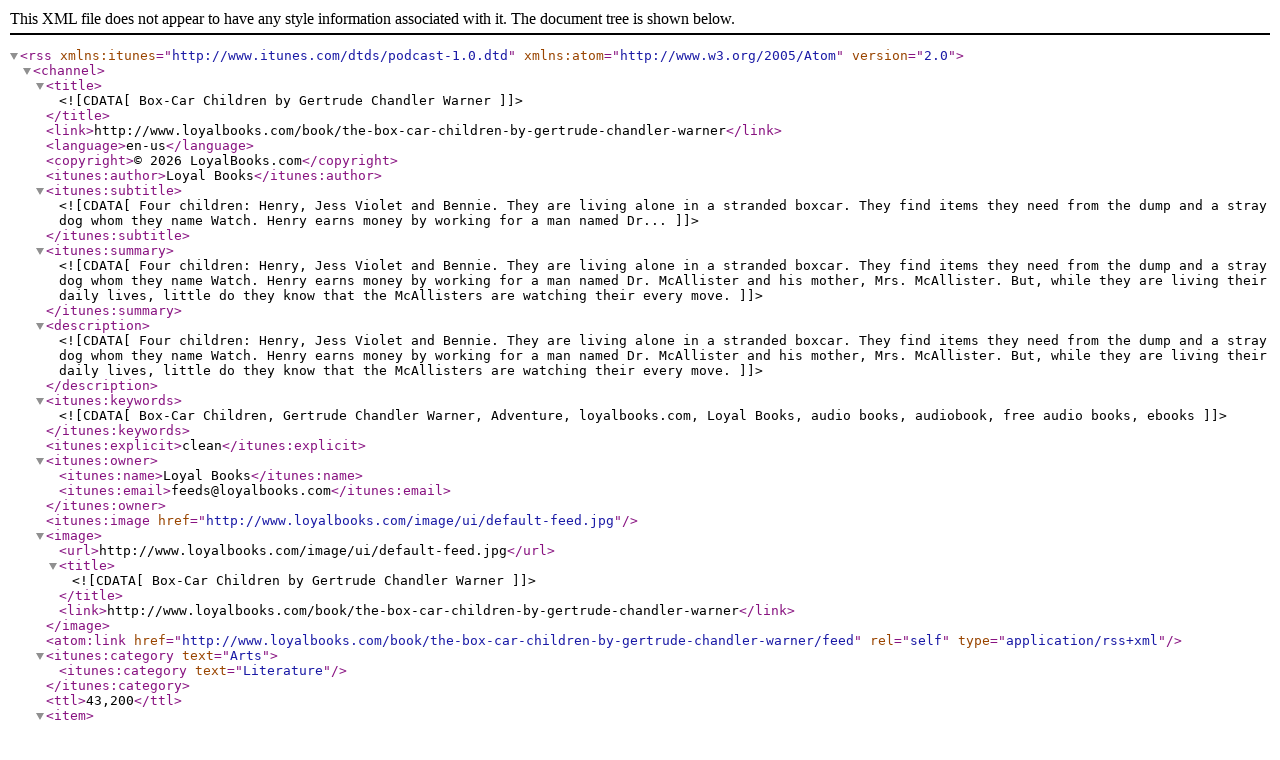

--- FILE ---
content_type: application/xml; charset=UTF-8
request_url: http://www.loyalbooks.com/book/the-box-car-children-by-gertrude-chandler-warner/feed
body_size: 14432
content:
<?xml version="1.0" encoding="UTF-8"?>
<rss version="2.0" xmlns:itunes="http://www.itunes.com/dtds/podcast-1.0.dtd" xmlns:atom="http://www.w3.org/2005/Atom">
<channel>

<title><![CDATA[Box-Car Children by Gertrude Chandler Warner]]></title>
<link>http://www.loyalbooks.com/book/the-box-car-children-by-gertrude-chandler-warner</link>
<language>en-us</language>
<copyright>&#169; 2026 LoyalBooks.com</copyright>
<itunes:author>Loyal Books</itunes:author>

<itunes:subtitle><![CDATA[Four children: Henry, Jess Violet and Bennie. They are living alone in a stranded boxcar. They find items they need from the dump and a stray dog whom they name Watch. Henry earns money by working for a man named Dr...]]></itunes:subtitle>

<itunes:summary><![CDATA[Four children: Henry, Jess Violet and Bennie. They are living alone in a stranded boxcar. They find items they need from the dump and a stray dog whom they name Watch. Henry earns money by working for a man named Dr. McAllister and his mother, Mrs. McAllister. But, while they are living their daily lives, little do they know that the McAllisters are watching their every move. ]]></itunes:summary>

<description><![CDATA[Four children: Henry, Jess Violet and Bennie. They are living alone in a stranded boxcar. They find items they need from the dump and a stray dog whom they name Watch. Henry earns money by working for a man named Dr. McAllister and his mother, Mrs. McAllister. But, while they are living their daily lives, little do they know that the McAllisters are watching their every move. ]]></description>

<itunes:keywords><![CDATA[Box-Car Children, Gertrude Chandler Warner, Adventure, loyalbooks.com, Loyal Books, audio books, audiobook, free audio books, ebooks]]></itunes:keywords>

<itunes:explicit>clean</itunes:explicit>

<itunes:owner>
<itunes:name>Loyal Books</itunes:name>
<itunes:email>feeds@loyalbooks.com</itunes:email>
</itunes:owner>

<itunes:image href="http://www.loyalbooks.com/image/ui/default-feed.jpg" />
<image>
<url>http://www.loyalbooks.com/image/ui/default-feed.jpg</url>
<title><![CDATA[Box-Car Children by Gertrude Chandler Warner]]></title>
<link>http://www.loyalbooks.com/book/the-box-car-children-by-gertrude-chandler-warner</link>
</image>

<atom:link href="http://www.loyalbooks.com/book/the-box-car-children-by-gertrude-chandler-warner/feed" rel="self" type="application/rss+xml" />

<itunes:category text="Arts">
<itunes:category text="Literature" />
</itunes:category>

<ttl>43,200</ttl>

<item>
<title><![CDATA[01 - The Flight]]></title>
<itunes:author><![CDATA[Gertrude Chandler Warner]]></itunes:author>
<itunes:summary>More great books at LoyalBooks.com</itunes:summary>
<description>More great books at LoyalBooks.com</description>
<link>http://www.loyalbooks.com/book/the-box-car-children-by-gertrude-chandler-warner</link>
<enclosure url="http://www.archive.org/download/boxcarchildren_1310_librivox/boxcarchildren_01_warner_64kb.mp3" length="1000000" type="audio/mpeg" />
<guid>http://www.archive.org/download/boxcarchildren_1310_librivox/boxcarchildren_01_warner_64kb.mp3</guid>
<pubDate>Fri, 02 Jan 2026 00:00:00 +0000</pubDate>
<itunes:duration>10:06</itunes:duration>
</item>

<item>
<title><![CDATA[02 - The Second Night]]></title>
<itunes:author><![CDATA[Gertrude Chandler Warner]]></itunes:author>
<itunes:summary>More great books at LoyalBooks.com</itunes:summary>
<description>More great books at LoyalBooks.com</description>
<link>http://www.loyalbooks.com/book/the-box-car-children-by-gertrude-chandler-warner</link>
<enclosure url="http://www.archive.org/download/boxcarchildren_1310_librivox/boxcarchildren_02_warner_64kb.mp3" length="1000000" type="audio/mpeg" />
<guid>http://www.archive.org/download/boxcarchildren_1310_librivox/boxcarchildren_02_warner_64kb.mp3</guid>
<pubDate>Thu, 01 Jan 2026 00:00:00 +0000</pubDate>
<itunes:duration>10:06</itunes:duration>
</item>

<item>
<title><![CDATA[03 - Shelter]]></title>
<itunes:author><![CDATA[Gertrude Chandler Warner]]></itunes:author>
<itunes:summary>More great books at LoyalBooks.com</itunes:summary>
<description>More great books at LoyalBooks.com</description>
<link>http://www.loyalbooks.com/book/the-box-car-children-by-gertrude-chandler-warner</link>
<enclosure url="http://www.archive.org/download/boxcarchildren_1310_librivox/boxcarchildren_03_warner_64kb.mp3" length="1000000" type="audio/mpeg" />
<guid>http://www.archive.org/download/boxcarchildren_1310_librivox/boxcarchildren_03_warner_64kb.mp3</guid>
<pubDate>Wed, 31 Dec 2025 00:00:00 +0000</pubDate>
<itunes:duration>08:40</itunes:duration>
</item>

<item>
<title><![CDATA[04 - A New Home]]></title>
<itunes:author><![CDATA[Gertrude Chandler Warner]]></itunes:author>
<itunes:summary>More great books at LoyalBooks.com</itunes:summary>
<description>More great books at LoyalBooks.com</description>
<link>http://www.loyalbooks.com/book/the-box-car-children-by-gertrude-chandler-warner</link>
<enclosure url="http://www.archive.org/download/boxcarchildren_1310_librivox/boxcarchildren_04_warner_64kb.mp3" length="1000000" type="audio/mpeg" />
<guid>http://www.archive.org/download/boxcarchildren_1310_librivox/boxcarchildren_04_warner_64kb.mp3</guid>
<pubDate>Tue, 30 Dec 2025 00:00:00 +0000</pubDate>
<itunes:duration>10:15</itunes:duration>
</item>

<item>
<title><![CDATA[05 - Housekeeping]]></title>
<itunes:author><![CDATA[Gertrude Chandler Warner]]></itunes:author>
<itunes:summary>More great books at LoyalBooks.com</itunes:summary>
<description>More great books at LoyalBooks.com</description>
<link>http://www.loyalbooks.com/book/the-box-car-children-by-gertrude-chandler-warner</link>
<enclosure url="http://www.archive.org/download/boxcarchildren_1310_librivox/boxcarchildren_05_warner_64kb.mp3" length="1000000" type="audio/mpeg" />
<guid>http://www.archive.org/download/boxcarchildren_1310_librivox/boxcarchildren_05_warner_64kb.mp3</guid>
<pubDate>Mon, 29 Dec 2025 00:00:00 +0000</pubDate>
<itunes:duration>09:01</itunes:duration>
</item>

<item>
<title><![CDATA[06 - Earning a Living]]></title>
<itunes:author><![CDATA[Gertrude Chandler Warner]]></itunes:author>
<itunes:summary>More great books at LoyalBooks.com</itunes:summary>
<description>More great books at LoyalBooks.com</description>
<link>http://www.loyalbooks.com/book/the-box-car-children-by-gertrude-chandler-warner</link>
<enclosure url="http://www.archive.org/download/boxcarchildren_1310_librivox/boxcarchildren_06_warner_64kb.mp3" length="1000000" type="audio/mpeg" />
<guid>http://www.archive.org/download/boxcarchildren_1310_librivox/boxcarchildren_06_warner_64kb.mp3</guid>
<pubDate>Sun, 28 Dec 2025 00:00:00 +0000</pubDate>
<itunes:duration>12:18</itunes:duration>
</item>

<item>
<title><![CDATA[07 - At Home]]></title>
<itunes:author><![CDATA[Gertrude Chandler Warner]]></itunes:author>
<itunes:summary>More great books at LoyalBooks.com</itunes:summary>
<description>More great books at LoyalBooks.com</description>
<link>http://www.loyalbooks.com/book/the-box-car-children-by-gertrude-chandler-warner</link>
<enclosure url="http://www.archive.org/download/boxcarchildren_1310_librivox/boxcarchildren_07_warner_64kb.mp3" length="1000000" type="audio/mpeg" />
<guid>http://www.archive.org/download/boxcarchildren_1310_librivox/boxcarchildren_07_warner_64kb.mp3</guid>
<pubDate>Sat, 27 Dec 2025 00:00:00 +0000</pubDate>
<itunes:duration>13:54</itunes:duration>
</item>

<item>
<title><![CDATA[08 - Building the Dam]]></title>
<itunes:author><![CDATA[Gertrude Chandler Warner]]></itunes:author>
<itunes:summary>More great books at LoyalBooks.com</itunes:summary>
<description>More great books at LoyalBooks.com</description>
<link>http://www.loyalbooks.com/book/the-box-car-children-by-gertrude-chandler-warner</link>
<enclosure url="http://www.archive.org/download/boxcarchildren_1310_librivox/boxcarchildren_08_warner_64kb.mp3" length="1000000" type="audio/mpeg" />
<guid>http://www.archive.org/download/boxcarchildren_1310_librivox/boxcarchildren_08_warner_64kb.mp3</guid>
<pubDate>Fri, 26 Dec 2025 00:00:00 +0000</pubDate>
<itunes:duration>13:06</itunes:duration>
</item>

<item>
<title><![CDATA[09 - Cherry Picking]]></title>
<itunes:author><![CDATA[Gertrude Chandler Warner]]></itunes:author>
<itunes:summary>More great books at LoyalBooks.com</itunes:summary>
<description>More great books at LoyalBooks.com</description>
<link>http://www.loyalbooks.com/book/the-box-car-children-by-gertrude-chandler-warner</link>
<enclosure url="http://www.archive.org/download/boxcarchildren_1310_librivox/boxcarchildren_09_warner_64kb.mp3" length="1000000" type="audio/mpeg" />
<guid>http://www.archive.org/download/boxcarchildren_1310_librivox/boxcarchildren_09_warner_64kb.mp3</guid>
<pubDate>Thu, 25 Dec 2025 00:00:00 +0000</pubDate>
<itunes:duration>09:55</itunes:duration>
</item>

<item>
<title><![CDATA[10 - The Race]]></title>
<itunes:author><![CDATA[Gertrude Chandler Warner]]></itunes:author>
<itunes:summary>More great books at LoyalBooks.com</itunes:summary>
<description>More great books at LoyalBooks.com</description>
<link>http://www.loyalbooks.com/book/the-box-car-children-by-gertrude-chandler-warner</link>
<enclosure url="http://www.archive.org/download/boxcarchildren_1310_librivox/boxcarchildren_10_warner_64kb.mp3" length="1000000" type="audio/mpeg" />
<guid>http://www.archive.org/download/boxcarchildren_1310_librivox/boxcarchildren_10_warner_64kb.mp3</guid>
<pubDate>Wed, 24 Dec 2025 00:00:00 +0000</pubDate>
<itunes:duration>08:23</itunes:duration>
</item>

<item>
<title><![CDATA[11 - More Education]]></title>
<itunes:author><![CDATA[Gertrude Chandler Warner]]></itunes:author>
<itunes:summary>More great books at LoyalBooks.com</itunes:summary>
<description>More great books at LoyalBooks.com</description>
<link>http://www.loyalbooks.com/book/the-box-car-children-by-gertrude-chandler-warner</link>
<enclosure url="http://www.archive.org/download/boxcarchildren_1310_librivox/boxcarchildren_11_warner_64kb.mp3" length="1000000" type="audio/mpeg" />
<guid>http://www.archive.org/download/boxcarchildren_1310_librivox/boxcarchildren_11_warner_64kb.mp3</guid>
<pubDate>Tue, 23 Dec 2025 00:00:00 +0000</pubDate>
<itunes:duration>09:02</itunes:duration>
</item>

<item>
<title><![CDATA[12 - Ginseng]]></title>
<itunes:author><![CDATA[Gertrude Chandler Warner]]></itunes:author>
<itunes:summary>More great books at LoyalBooks.com</itunes:summary>
<description>More great books at LoyalBooks.com</description>
<link>http://www.loyalbooks.com/book/the-box-car-children-by-gertrude-chandler-warner</link>
<enclosure url="http://www.archive.org/download/boxcarchildren_1310_librivox/boxcarchildren_12_warner_64kb.mp3" length="1000000" type="audio/mpeg" />
<guid>http://www.archive.org/download/boxcarchildren_1310_librivox/boxcarchildren_12_warner_64kb.mp3</guid>
<pubDate>Mon, 22 Dec 2025 00:00:00 +0000</pubDate>
<itunes:duration>05:42</itunes:duration>
</item>

<item>
<title><![CDATA[13 - Trouble]]></title>
<itunes:author><![CDATA[Gertrude Chandler Warner]]></itunes:author>
<itunes:summary>More great books at LoyalBooks.com</itunes:summary>
<description>More great books at LoyalBooks.com</description>
<link>http://www.loyalbooks.com/book/the-box-car-children-by-gertrude-chandler-warner</link>
<enclosure url="http://www.archive.org/download/boxcarchildren_1310_librivox/boxcarchildren_13_warner_64kb.mp3" length="1000000" type="audio/mpeg" />
<guid>http://www.archive.org/download/boxcarchildren_1310_librivox/boxcarchildren_13_warner_64kb.mp3</guid>
<pubDate>Sun, 21 Dec 2025 00:00:00 +0000</pubDate>
<itunes:duration>10:33</itunes:duration>
</item>

<item>
<title><![CDATA[14 - Caught]]></title>
<itunes:author><![CDATA[Gertrude Chandler Warner]]></itunes:author>
<itunes:summary>More great books at LoyalBooks.com</itunes:summary>
<description>More great books at LoyalBooks.com</description>
<link>http://www.loyalbooks.com/book/the-box-car-children-by-gertrude-chandler-warner</link>
<enclosure url="http://www.archive.org/download/boxcarchildren_1310_librivox/boxcarchildren_14_warner_64kb.mp3" length="1000000" type="audio/mpeg" />
<guid>http://www.archive.org/download/boxcarchildren_1310_librivox/boxcarchildren_14_warner_64kb.mp3</guid>
<pubDate>Sat, 20 Dec 2025 00:00:00 +0000</pubDate>
<itunes:duration>08:15</itunes:duration>
</item>

<item>
<title><![CDATA[15 - A New Grandfather]]></title>
<itunes:author><![CDATA[Gertrude Chandler Warner]]></itunes:author>
<itunes:summary>More great books at LoyalBooks.com</itunes:summary>
<description>More great books at LoyalBooks.com</description>
<link>http://www.loyalbooks.com/book/the-box-car-children-by-gertrude-chandler-warner</link>
<enclosure url="http://www.archive.org/download/boxcarchildren_1310_librivox/boxcarchildren_15_warner_64kb.mp3" length="1000000" type="audio/mpeg" />
<guid>http://www.archive.org/download/boxcarchildren_1310_librivox/boxcarchildren_15_warner_64kb.mp3</guid>
<pubDate>Fri, 19 Dec 2025 00:00:00 +0000</pubDate>
<itunes:duration>07:18</itunes:duration>
</item>

<item>
<title><![CDATA[16 - A United Family]]></title>
<itunes:author><![CDATA[Gertrude Chandler Warner]]></itunes:author>
<itunes:summary>More great books at LoyalBooks.com</itunes:summary>
<description>More great books at LoyalBooks.com</description>
<link>http://www.loyalbooks.com/book/the-box-car-children-by-gertrude-chandler-warner</link>
<enclosure url="http://www.archive.org/download/boxcarchildren_1310_librivox/boxcarchildren_16_warner_64kb.mp3" length="1000000" type="audio/mpeg" />
<guid>http://www.archive.org/download/boxcarchildren_1310_librivox/boxcarchildren_16_warner_64kb.mp3</guid>
<pubDate>Thu, 18 Dec 2025 00:00:00 +0000</pubDate>
<itunes:duration>09:41</itunes:duration>
</item>

<item>
<title><![CDATA[17 - Safe]]></title>
<itunes:author><![CDATA[Gertrude Chandler Warner]]></itunes:author>
<itunes:summary>More great books at LoyalBooks.com</itunes:summary>
<description>More great books at LoyalBooks.com</description>
<link>http://www.loyalbooks.com/book/the-box-car-children-by-gertrude-chandler-warner</link>
<enclosure url="http://www.archive.org/download/boxcarchildren_1310_librivox/boxcarchildren_17_warner_64kb.mp3" length="1000000" type="audio/mpeg" />
<guid>http://www.archive.org/download/boxcarchildren_1310_librivox/boxcarchildren_17_warner_64kb.mp3</guid>
<pubDate>Wed, 17 Dec 2025 00:00:00 +0000</pubDate>
<itunes:duration>06:18</itunes:duration>
</item>

</channel>
</rss>